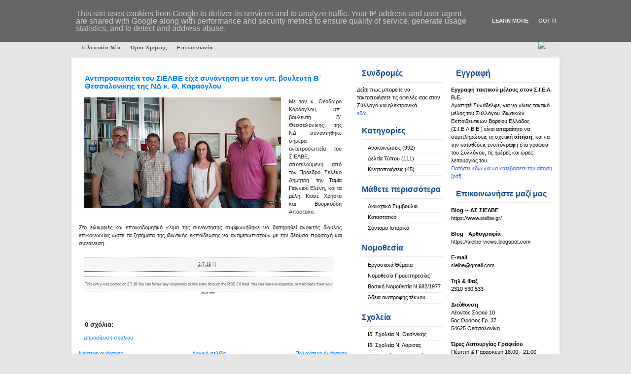

--- FILE ---
content_type: text/html; charset=UTF-8
request_url: http://www.sielbe.gr/2019/07/blog-post_0.html
body_size: 14109
content:
<!DOCTYPE html>
<html xmlns='http://www.w3.org/1999/xhtml' xmlns:b='http://www.google.com/2005/gml/b' xmlns:data='http://www.google.com/2005/gml/data' xmlns:expr='http://www.google.com/2005/gml/expr'>
<head>
<link href='https://www.blogger.com/static/v1/widgets/2944754296-widget_css_bundle.css' rel='stylesheet' type='text/css'/>
<meta content='text/html; charset=UTF-8' http-equiv='Content-Type'/>
<meta content='blogger' name='generator'/>
<link href='http://www.sielbe.gr/favicon.ico' rel='icon' type='image/x-icon'/>
<link href='http://www.sielbe.gr/2019/07/blog-post_0.html' rel='canonical'/>
<link rel="alternate" type="application/atom+xml" title="Σ.Ι.Ε.Λ.Β.Ε. - Atom" href="http://www.sielbe.gr/feeds/posts/default" />
<link rel="alternate" type="application/rss+xml" title="Σ.Ι.Ε.Λ.Β.Ε. - RSS" href="http://www.sielbe.gr/feeds/posts/default?alt=rss" />
<link rel="service.post" type="application/atom+xml" title="Σ.Ι.Ε.Λ.Β.Ε. - Atom" href="https://www.blogger.com/feeds/6001731739122124846/posts/default" />

<link rel="alternate" type="application/atom+xml" title="Σ.Ι.Ε.Λ.Β.Ε. - Atom" href="http://www.sielbe.gr/feeds/4004088229116129179/comments/default" />
<!--Can't find substitution for tag [blog.ieCssRetrofitLinks]-->
<link href='https://blogger.googleusercontent.com/img/b/R29vZ2xl/AVvXsEiEw4QJb7XUEIICkzOopK9ETo5w9RTOXP8U37-mGBgr_hext8HWAs6wj7GKIuawRwDJhlbI_yOdKnegF887bOl4Sr_kyft-U5ODdEsHHYYFJ9LCwvmM9LUgZNsdBAfNk3M8zU7gMDMCtM4U/s400/87.jpg' rel='image_src'/>
<meta content='http://www.sielbe.gr/2019/07/blog-post_0.html' property='og:url'/>
<meta content='Αντιπροσωπεία του ΣΙΕΛΒΕ είχε συνάντηση με τον υπ. βουλευτή Β΄ Θεσσαλονίκης της ΝΔ κ. Θ. Καράογλου' property='og:title'/>
<meta content='  Με τον κ. Θεόδωρο Καράογλου, υπ. βουλευτή Β΄ Θεσσαλονίκης της ΝΔ, συναντήθηκε σήμερα αντιπροσωπεία του ΣΙΕΛΒΕ, αποτελούμενη από τον Πρόεδρ...' property='og:description'/>
<meta content='https://blogger.googleusercontent.com/img/b/R29vZ2xl/AVvXsEiEw4QJb7XUEIICkzOopK9ETo5w9RTOXP8U37-mGBgr_hext8HWAs6wj7GKIuawRwDJhlbI_yOdKnegF887bOl4Sr_kyft-U5ODdEsHHYYFJ9LCwvmM9LUgZNsdBAfNk3M8zU7gMDMCtM4U/w1200-h630-p-k-no-nu/87.jpg' property='og:image'/>
<title>Σ.Ι.Ε.Λ.Β.Ε.: Αντιπροσωπεία του ΣΙΕΛΒΕ είχε συνάντηση με τον υπ. βουλευτή Β&#900; Θεσσαλονίκης της ΝΔ κ. Θ. Καράογλου</title>
<style id='page-skin-1' type='text/css'><!--
/*
/*
Theme Name: Business Blue 2.0
Author: Ganar dinero
Author URI: http://www.espanews.com
Blogger URL : http://www.gosublogger.com
Distributed by : http://www.eblogtemplates.com
*/
*{
margin: 0px;
padding: 0px;}
.divrss {float:right; margin:0 0 0 0px;}
p {
margin:10px 0px 0px;
}
body {
font-size: 11px;
margin: auto;
text-align: center;
line-height: 1.5em;
color: #1E1E1E;
font-family:  Verdana,Helvetica,Arial,Geneva,Helvetica,sans-serif;
background:#e5e5e5 url(https://sielbe.gr/blog_files/images/hhfondito[1].gif) repeat-x;}
p img {
margin:0.7em 0.7em 0.7em 0pt;
padding:0pt;
}
#header {
margin: 0px auto 0 auto;
height: 78px;
width: 990px;
background:#8dc919 url(https://enimerosi.sielbe.gr/images/banners/site_banner.jpg) no-repeat;}
#title {
float: right;
height: 1%;
padding-top:0px;
padding-left:0px;
}
#title h1 {
font-family: "Helvetica Neue",Helvetica,Arial,sans-serif;
font-weight: bold;
color: #ffffff;
text-transform: capitalize;
margin-left: 5px;
line-height: 60px;
}
#title h1 a {
text-align: left;
font-weight: bold;
color: #8dc919;
text-decoration: none;}
#title h1 a:hover {
color: #8dc919;
text-decoration: none;}
#titleinfo {
float: right;
font-family: "verdana";
font-size: 1em;
color: #8dc919;
text-transform: capitalize;
text-align: left;
margin-right: 25px;
letter-spacing: 1pt;
padding-top:50px;}
#banner{
float: center;
width: 1003px;
height:192px;
display: block;
margin: 0 auto;
background:#fff no-repeat;}
#banner #banner_title{
color:#fff;
padding: 40px 0 10px 350px;
font-size:25px;
text-align: left;
font-family:Verdana, Arial, Helvetica, sans-serif;
line-height:18px;
width:400px;}
#banner #banner_text{
padding: 5px 5px 0 350px;
color:#dfdfdf;
font-size:15px;
text-align: left;
font-family:Verdana, Arial, Helvetica, sans-serif;
line-height:18px;
width:450px;}
#container{
clear:left;
padding:0 auto 0 auto;
margin-left:auto;
margin-right:auto;
margin-top: 0;
margin-bottom: 0;
width: 990px;
height: auto;
border-right:5px solid #e1e1e1;
border-left: 5px solid #e1e1e1;
background: #fff repeat-y;}
#leftnav{
float: right;
width: 220px;
margin: 0;
padding-top: 4px;
margin-top: 0;
margin-right: 10px;
margin-bottom: 20px;
text-align: left;}
#spon{
float: right;
width: 380px;
margin: 0;
padding-top: 0px;
margin-top: 0;
margin-bottom: 0px;
margin-right: 1px;
text-align: right;
overflow: hidden;
}
#sponsors{
margin-bottom: 5px;
overflow: hidden;
}
#sponsors img.ml { margin: 0 10px 4px 0; overflow: hidden }
#rightnav{
float: right;
width: 180px;
margin: 0;
padding-top: 4px;
margin-top: 0;
margin-bottom: 20px;
margin-right: 1px;
text-align: left;}
#content{
display: block;
margin: 0 420px 10px 15px;
line-height: 1.5em;
padding-top: 10px;
text-align: left;}
#content ul{
padding-left: 15px;}
#content ul li{
margin-left: 15px;
list-style-type: square;}
#content ul ul li{
padding-left: 15px;}
#content ol{
list-style-position: inside;
padding-left: 15px;
padding-top: 2px;
margin-bottom: 10px;}
#content p{
padding-left: 10px;
padding-bottom: 5px;
}
#footwrap{
width: 990px;
height: 24px;
clear:both;
font-weight: normal;
color: #000;
font-size:10px;
background: #fff repeat y;}
#footwrap p{
padding: 5px 0 0 0;
display: block;
margin: 0px;
text-align:center;}
#footwrap a:link {
color: #000;
text-decoration: none;
border: none;
font-weight: bold;}
#footwrap a:hover {
color: #999;
border: none;}
#footwrap a:visited:hover {
color: #000;
border: none;}
#footwrap a:visited {
color: #000;
text-decoration: none;
border: none;
font-weight: bold;}
#sidebarleft{
color: #000;
margin-bottom: 10px;
padding: 0 5px  0 0px;}
#sidebarleft ul {
}
#sidebarleft li{
background: none;
padding-bottom: 8px;}
#sidebarleft ul li{
padding: 1px 0 4px 2px;
display: block;
margin-left: 20px;
margin-right: 3px;
border-bottom:1px solid #EBEBEB;
}
#sidebarleft ul li ul li{
display: block;
padding-left: 10px;
margin-left: 5px;
margin-right: 3px;
padding-bottom: 2px;}
#sidebarleft ul li li{
display: block;
padding-left: 10px;
margin-left: 5px;
margin-right: 3px;
padding-bottom: 2px;}
#sidebarleft a:link {
color: #000;
text-decoration: none;
border: none;}
#sidebarleft a:hover {
text-decoration:underline;}
#sidebarleft a:visited:hover {
text-decoration:underline}
#sidebarleft a:visited {
color: #000;
text-decoration: none;
border: none;}
#sidebarleft h2 {
height: 25px;
padding: 5px 0 0px 0px;
font-family: Arial, sans-serif;
color: #114A8D;
margin-top:15px;
border-bottom:2px solid #EBEBEB;
}
#sidebarright{
color: #000;
margin-bottom: 10px;
padding: 0 5px  0 10px;}
#sidebarright ul{}
#sidebarright li{
background: none;
padding-bottom: 8px;}
#sidebarright ul li{
padding: 1px 0 4px 2px;
display: block;
margin-left: 20px;
margin-right: 3px;
border-bottom:1px solid #EBEBEB;
}
#sidebarright ul li ul li{
display: block;
padding-left: 10px;
margin-left: 5px;
margin-right: 3px;
padding-bottom: 2px;}
#sidebarright ul li li{
display: block;
padding-left: 10px;
margin-left: 5px;
margin-right: 3px;
padding-bottom: 2px;}
#sidebarright a:link {
color: #000;
text-decoration: none;
border: none;}
#sidebarright a:hover {
text-decoration:underline;}
#sidebarright a:visited:hover {
text-decoration:underline}
#sidebarright a:visited {
color: #000;
text-decoration: none;
border: none;}
#sidebarright h2 {
height: 25px;
padding: 5px 0 0px 0px;
font-family: Arial, sans-serif;
color: #114A8D;
margin-top:15px;
border-bottom:2px solid #EBEBEB;
}
blockquote{
margin: 0px 0px 0px 30px;
padding: 5px 25px 5px 0px;
color: #202020;}
.postmetadata{
display:block;
margin: 0px 5px 10px 10px;
padding: 5px 8px 8px 5px;
text-align: center;
color:#585858;}
#content .postmetadata
{
background:#f6f6f6 none repeat scroll 0%;
font-size:11px;
width:95%;
height:15px;
padding:5px 0px 8px;
border-top: 1px dotted;
border-bottom: 1px dotted;
}
#content .postmetadata2
{
background:#f6f6f6 none repeat scroll 0%;
font-size:11px;
width:95%;
height:43px;
padding:5px 0px 8px;
margin-bottom:10px;
border-top: 1px dotted;
border-bottom: 1px dotted;
}
.postmetadata a:link{
border: none;
color: #585858;
font-weight: normal;}
.postmetadata a:hover{
border: none;
color: #848484;
font-weight: normal;
text-decoration: underline;}
.postmetadata a:visited:hover{
border: none;
color: #848484;
text-decoration: underline;
font-weight: normal;}
.postmetadata a:visited{
border: none;
color: #585858;
font-weight: normal;}
a:link{
color: #0080ff;
text-decoration: none;}
a:hover{
color: #0080ff;
text-decoration: underline;}
a:visited{
color: #0080ff;
text-decoration: none;
font-weight: normal;}
a:visited:hover{
color: #0080ff;
text-decoration: underline;}
a img {
border:none;
background:none;}
#feed, #feed img a:link, #feed img a:visited{
border: none;}
.commentlist{
color: #434343;}
.commentlist li{
margin: 2px 2px 2px 2px;
padding-left: 5px;
list-style: none;
margin-bottom: 5px;}
li.alt{}
.commentlist cite{
padding: 1px 1px 1px 1px;}
.commentlist p{
padding: 5px 5px 2px 3px;
margin-bottom: 5px;}
.commentlist a:link{
border: none;
text-decoration: underline;
font-weight: bold;
color: #595959;}
.commentlist a:visited{
border: none;
text-decoration: underline;
font-weight: bold;
color: #595959;}
.commentlist a:hover{
border: none;
text-decoration: underline;
font-weight: bold;
color: #000;}
.commentlist a:visited:hover{
border: none;
font-weight: bold;
color: #000;}
.commentmetadata a:link, .commentmetadata a:hover, .commentmetadata a:visited{
text-decoration: none;
color: #494949;
background-color: #E3E2E2;}
.commentnumber {
font: bold normal 14px 'Times New Roman', Times, serif;
font-weight: bold;
margin-top: 5px;
float:right;
color: #BCBCBC;
font-size: 12pt;}
#comment{
color: #000;
width:90%;
background-color: #fff;}
h1{
font-size: 36px;
color: #000;}
h2{
font-family:"Helvetica Neue",Helvetica,Arial,sans-serif;
display: block;
font-size: 16px;
font-weight: bold;
padding: 5px 0 0 12px;
margin: 5px 0 6px 10px;
text-align: left;}
h3{
font-family: "Helvetica Neue",Helvetica,Arial,sans-serif;
display: block;
font-size: 15px;
font-weight: bold;
padding: 5px 0 0 12px;
margin: 5px 0 6px 0;
text-align: left;
}
h3.posttitle {
font-family: "Helvetica Neue",Helvetica,Arial,sans-serif;
color:#0846d2;
font-weight: normal;
line-height:1.5em;
padding: 5px 0 0px 0px;
margin-top: 3px;
margin-left: 2px;
}
.posttitle a:link{
font-size: 22px;
color: #0846d2;
font-weight: bold;}
.posttitle a:visited{
font-size: 22px;
color: #0846d2;
font-weight: bold;}
.posttitle a:hover{
font-size: 22px;
color: #0846d2;
font-weight: bold;
text-decoration: none;}
.posttitle a:visited:hover{
font-size: 22px;
color: #0846d2;
font-weight: bold;
text-decoration: none;}
h4{
font-family: Arial, sans-serif;
margin-top: 15px;
font-size: 13px;
font-weight: bold;
padding: 5px 0 0 12px;
margin: 5px 0 6px 0;
text-align: left;}
h5{
font-family: Arial, sans-serif;
margin-top: 15px;
font-size: 12px;
font-weight: bold;
padding: 5px 0 0 12px;
margin: 5px 0 6px 0;
text-align: left;}
.date{
height: 40px;
width: 40px;
font-size: 13px;
float: right;
letter-spacing: 1px;
padding: 3px 0px 0px 0px;
margin-top: 0px;
text-align: center;
color: #fff;
}
.entry{
margin-bottom: 5px;}
.post{
display: block;
overflow:hidden;
width:98%;}
code{
display: block;
margin: 10px 30px 0 30px;
padding: 2px 10px 5px 10px;
color: #000;}
#navigation {
margin-left:auto;
margin-right:auto;
width: 990px;
height: 39px;
overflow: hidden;
line-height:2.7em;
margin-bottom: 0;}
#navigation #menu {
padding: 5px 0 0 10px;
margin-left:auto;
margin-right:auto;
overflow: hidden;
line-height:2.5em;
margin-bottom: 0;}
#menu ul {
margin:0px;
padding:0;
}
#menu li {
float:left;
margin:0;
padding:0;
list-style-type:none;
white-space:nowrap;}
#menu li a {
display:block;
padding:0 10px;
font-size:0.9em;
color: #3e3e3e;
font-weight: bold;
letter-spacing:1px;}
#menu li a:hover {
display:block;
padding:0 10px;
font-size:0.9em;
color: #000;
letter-spacing:1px;}
* html
#meu a {
width:1%;}
#menu form {
float:right;
height:100%;
width:164px;
padding:0 15px;
line-height:0;
background:#2E3946;}
#menu form fieldset {
margin-top:7px;
border:1 solid; }
* html
#menu form fieldset {
margin-top:7px;}
#menu #s {
height:1.5em;
width:115px;
margin:0 5px 0 0;
padding:0;
font-size:0.9em;
vertical-align:middle;}
#menu li {
border-color:#dfdfdf;}
#menu a {
color: #dfdfdf;
font-weight: bold;}
#menu a:hover{
font-size: 10px;
color: #fff ;
font-weight: bold;
text-decoration: none;
background-color:transparent;}
#menu a:visited{
font-weight: bold;}
#header #searchbutton {
height:2em;
width:auto;
padding:0 1px;
font-size:9px;
letter-spacing:1px;
text-align:center;
vertical-align:middle;}
#wp-calendar {
empty-cells: show;
margin: 10px auto 0;
width: 160px;}
#wp-calendar #next a {
padding-right: 10px;
text-align: right;}
#wp-calendar #prev a {
padding-left: 10px;
text-align: left;}
#wp-calendar td {
padding: 2px 0;
text-align: center;}
#wp-calendar th {
text-align: center;}
#wp-calendar caption {
text-align: center;
width: 100%;
text-transform: uppercase;
font-weight: bold;}
ul{
list-style: none;}
img {
padding:0px 5px 5px 10px;}
a img {
border:none;
background:none;}
.alignright {
text-align: right;}
.alignleft {
text-align: left}
.navigation {
display: block;
text-align: center;
margin-top: 10px;
margin-bottom: 0;}
.wp-smiley{
padding: 0;}
.textwidget{
margin: 2px 5px 2px 5px;}
#navbar-iframe {
height:0px;
visibility:hidden;
display:none;
}

--></style>
<link href='https://www.blogger.com/dyn-css/authorization.css?targetBlogID=6001731739122124846&amp;zx=ba982894-50c5-43cc-8da9-e8df1bd12aaf' media='none' onload='if(media!=&#39;all&#39;)media=&#39;all&#39;' rel='stylesheet'/><noscript><link href='https://www.blogger.com/dyn-css/authorization.css?targetBlogID=6001731739122124846&amp;zx=ba982894-50c5-43cc-8da9-e8df1bd12aaf' rel='stylesheet'/></noscript>
<meta name='google-adsense-platform-account' content='ca-host-pub-1556223355139109'/>
<meta name='google-adsense-platform-domain' content='blogspot.com'/>

<script type="text/javascript" language="javascript">
  // Supply ads personalization default for EEA readers
  // See https://www.blogger.com/go/adspersonalization
  adsbygoogle = window.adsbygoogle || [];
  if (typeof adsbygoogle.requestNonPersonalizedAds === 'undefined') {
    adsbygoogle.requestNonPersonalizedAds = 1;
  }
</script>


<link rel="stylesheet" href="https://fonts.googleapis.com/css2?display=swap&family=Calibri"></head>
<body>
<div class='navbar section' id='navbar'><div class='widget Navbar' data-version='1' id='Navbar1'><script type="text/javascript">
    function setAttributeOnload(object, attribute, val) {
      if(window.addEventListener) {
        window.addEventListener('load',
          function(){ object[attribute] = val; }, false);
      } else {
        window.attachEvent('onload', function(){ object[attribute] = val; });
      }
    }
  </script>
<div id="navbar-iframe-container"></div>
<script type="text/javascript" src="https://apis.google.com/js/platform.js"></script>
<script type="text/javascript">
      gapi.load("gapi.iframes:gapi.iframes.style.bubble", function() {
        if (gapi.iframes && gapi.iframes.getContext) {
          gapi.iframes.getContext().openChild({
              url: 'https://www.blogger.com/navbar/6001731739122124846?po\x3d4004088229116129179\x26origin\x3dhttp://www.sielbe.gr',
              where: document.getElementById("navbar-iframe-container"),
              id: "navbar-iframe"
          });
        }
      });
    </script><script type="text/javascript">
(function() {
var script = document.createElement('script');
script.type = 'text/javascript';
script.src = '//pagead2.googlesyndication.com/pagead/js/google_top_exp.js';
var head = document.getElementsByTagName('head')[0];
if (head) {
head.appendChild(script);
}})();
</script>
</div></div>
<div id='header'>
<div id='title'>
<div class='section' id='headersection'><div class='widget Header' data-version='1' id='Header1'>
<h1><a href='http://www.sielbe.gr/'>Σ.Ι.Ε.Λ.Β.Ε.</a></h1>
</div></div>
</div>
<div id='titleinfo'>
</div>
</div>
<div id='navigation'>
<div id='menu'>
<ul>
<li class='selected'><a href='http://www.sielbe.gr/'>Τελευταία Νέα</a></li>
<li class='page_item page-item-35'><a href='http://www.sielbe.gr/2009/02/blog-post.html'>Όροι Χρήσης</a></li>
<li class='page_item page-item-36'><a href='http://www.sielbe.gr/2009/02/blog-post_02.html'>Επικοινωνία</a></li>
</ul>
<div class='divrss'><a href='http://www.sielbe.gr/feeds/posts/default'><img alt='RSS'/></a></div>
</div>
</div>
<div id='container'>
<div id='leftnav'>
<ul id='sidebarright'>
<li>
<div class='section' id='lsidebar'><div class='widget Text' data-version='1' id='Text2'>
<h2 class='title'>Εγγραφή</h2>
<div class='widget-content'>
<span style="font-weight: normal;"><strong>Εγγραφή τακτικού μέλους στον Σ.Ι.Ε.Λ. Β.Ε.</strong><br />Αγαπητέ Συνάδελφε, για να γίνεις τακτικό μέλος του Συλλόγου Ιδιωτικών Εκπαιδευτικών Βορείου Ελλάδος (Σ.Ι.Ε.Λ.Β.Ε.) είναι απαραίτητο να συμπληρώσεις  τη σχετική </span><b>αίτηση</b>, και να την καταθέσεις ενυπόγραφη στα γραφεία του Συλλόγου, τις ημέρες και ώρες λειτουργίας του.<br /><a class="newslink" href="https://drive.google.com/file/d/1jZ0CjbM427MImgSIAJvupc76KJ_v_Y3G/view?usp=sharing" style="font-weight: normal;" target="_blank"><span =""  style="color:#3366ff;">Πατήστε εδώ για να κατεβάσετε την αίτηση [pdf]</span></a><br />
</div>
<div class='clear'></div>
</div><div class='widget Text' data-version='1' id='Text1'>
<h2 class='title'>Επικοινωνήστε μαζί μας</h2>
<div class='widget-content'>
<strong>Βlog</strong> -- <span style="font-weight: bold;">ΔΣ ΣΙΕΛΒΕ</span><br /><a href="https://www.sielbe.gr/">https://www.sielbe.gr/</a><br /><br /><span style="font-weight: bold;">Blog - Αρθογραφία</span><br /><strong><a href="https://sielbe-views.blogspot.com/"><span style="font-weight: normal;">https://sielbe-views.blogspot.com</span></a><br /></strong><br /><strong>Ε-mail</strong><br /><a href="mailto:sielbe@gmail.com">sielbe@gmail.com</a><br /><br /><strong>Τηλ &amp; Φαξ<br /></strong>2310 530 533<br /><br /><strong>Διεύθυνση<br /></strong>Λέοντος Σοφού 10<br />5ος Όροφος Γρ. 37<br />54625 Θεσσαλονίκη<br /><br /><span style="font-weight: bold;">Ώρες Λειτουργίας Γραφείου</span><br />Πέμπτη &amp; Παρασκευή 18:00 - 21:00 κατόπιν τηλεφωνικής επικοινωνίας<br />
</div>
<div class='clear'></div>
</div><div class='widget HTML' data-version='1' id='HTML3'>
<h2 class='title'>Σ.Ι.Ε.Λ.Β.Ε. Newsletter</h2>
<div class='widget-content'>
<table>
  <form action="https://groups.google.com/group/sielbe-mailing-list/boxsubscribe">
  <tr>
    <td>Εγγραφή στην Υπηρεσία Αποστολής Ενημερωτικών E-mail</td> 
    </tr>
  <tr>
    <td><strong>e-mail:</strong><input name="email" type="text"/></td>
    </tr>
  <tr>
    <td><div align="right">
      <input value="Εγγραφή" name="sub" type="submit"/>
    </div></td>
    </tr>
   </form>
</table>
</div>
<div class='clear'></div>
</div><div class='widget BlogArchive' data-version='1' id='BlogArchive2'>
<h2>Ημερολόγιο</h2>
<div class='widget-content'>
<div id='ArchiveList'>
<div id='BlogArchive2_ArchiveList'>
<ul class='flat'>
<li class='archivedate'>
<a href='http://www.sielbe.gr/2025/12/'>Δεκεμβρίου 2025</a> (1)
      </li>
<li class='archivedate'>
<a href='http://www.sielbe.gr/2025/11/'>Νοεμβρίου 2025</a> (2)
      </li>
<li class='archivedate'>
<a href='http://www.sielbe.gr/2025/10/'>Οκτωβρίου 2025</a> (1)
      </li>
<li class='archivedate'>
<a href='http://www.sielbe.gr/2025/09/'>Σεπτεμβρίου 2025</a> (5)
      </li>
<li class='archivedate'>
<a href='http://www.sielbe.gr/2025/07/'>Ιουλίου 2025</a> (1)
      </li>
<li class='archivedate'>
<a href='http://www.sielbe.gr/2025/06/'>Ιουνίου 2025</a> (3)
      </li>
<li class='archivedate'>
<a href='http://www.sielbe.gr/2025/05/'>Μαΐου 2025</a> (2)
      </li>
<li class='archivedate'>
<a href='http://www.sielbe.gr/2025/04/'>Απριλίου 2025</a> (5)
      </li>
<li class='archivedate'>
<a href='http://www.sielbe.gr/2025/03/'>Μαρτίου 2025</a> (2)
      </li>
<li class='archivedate'>
<a href='http://www.sielbe.gr/2025/02/'>Φεβρουαρίου 2025</a> (4)
      </li>
<li class='archivedate'>
<a href='http://www.sielbe.gr/2025/01/'>Ιανουαρίου 2025</a> (2)
      </li>
<li class='archivedate'>
<a href='http://www.sielbe.gr/2024/12/'>Δεκεμβρίου 2024</a> (6)
      </li>
<li class='archivedate'>
<a href='http://www.sielbe.gr/2024/11/'>Νοεμβρίου 2024</a> (4)
      </li>
<li class='archivedate'>
<a href='http://www.sielbe.gr/2024/10/'>Οκτωβρίου 2024</a> (2)
      </li>
<li class='archivedate'>
<a href='http://www.sielbe.gr/2024/09/'>Σεπτεμβρίου 2024</a> (4)
      </li>
<li class='archivedate'>
<a href='http://www.sielbe.gr/2024/08/'>Αυγούστου 2024</a> (1)
      </li>
<li class='archivedate'>
<a href='http://www.sielbe.gr/2024/07/'>Ιουλίου 2024</a> (1)
      </li>
<li class='archivedate'>
<a href='http://www.sielbe.gr/2024/06/'>Ιουνίου 2024</a> (3)
      </li>
<li class='archivedate'>
<a href='http://www.sielbe.gr/2024/05/'>Μαΐου 2024</a> (2)
      </li>
<li class='archivedate'>
<a href='http://www.sielbe.gr/2024/04/'>Απριλίου 2024</a> (3)
      </li>
<li class='archivedate'>
<a href='http://www.sielbe.gr/2024/03/'>Μαρτίου 2024</a> (1)
      </li>
<li class='archivedate'>
<a href='http://www.sielbe.gr/2024/02/'>Φεβρουαρίου 2024</a> (1)
      </li>
<li class='archivedate'>
<a href='http://www.sielbe.gr/2024/01/'>Ιανουαρίου 2024</a> (2)
      </li>
<li class='archivedate'>
<a href='http://www.sielbe.gr/2023/12/'>Δεκεμβρίου 2023</a> (1)
      </li>
<li class='archivedate'>
<a href='http://www.sielbe.gr/2023/11/'>Νοεμβρίου 2023</a> (5)
      </li>
<li class='archivedate'>
<a href='http://www.sielbe.gr/2023/10/'>Οκτωβρίου 2023</a> (5)
      </li>
<li class='archivedate'>
<a href='http://www.sielbe.gr/2023/09/'>Σεπτεμβρίου 2023</a> (8)
      </li>
<li class='archivedate'>
<a href='http://www.sielbe.gr/2023/08/'>Αυγούστου 2023</a> (4)
      </li>
<li class='archivedate'>
<a href='http://www.sielbe.gr/2023/07/'>Ιουλίου 2023</a> (5)
      </li>
<li class='archivedate'>
<a href='http://www.sielbe.gr/2023/05/'>Μαΐου 2023</a> (2)
      </li>
<li class='archivedate'>
<a href='http://www.sielbe.gr/2023/04/'>Απριλίου 2023</a> (5)
      </li>
<li class='archivedate'>
<a href='http://www.sielbe.gr/2023/03/'>Μαρτίου 2023</a> (4)
      </li>
<li class='archivedate'>
<a href='http://www.sielbe.gr/2023/02/'>Φεβρουαρίου 2023</a> (4)
      </li>
<li class='archivedate'>
<a href='http://www.sielbe.gr/2022/12/'>Δεκεμβρίου 2022</a> (4)
      </li>
<li class='archivedate'>
<a href='http://www.sielbe.gr/2022/11/'>Νοεμβρίου 2022</a> (6)
      </li>
<li class='archivedate'>
<a href='http://www.sielbe.gr/2022/10/'>Οκτωβρίου 2022</a> (6)
      </li>
<li class='archivedate'>
<a href='http://www.sielbe.gr/2022/09/'>Σεπτεμβρίου 2022</a> (5)
      </li>
<li class='archivedate'>
<a href='http://www.sielbe.gr/2022/08/'>Αυγούστου 2022</a> (2)
      </li>
<li class='archivedate'>
<a href='http://www.sielbe.gr/2022/07/'>Ιουλίου 2022</a> (4)
      </li>
<li class='archivedate'>
<a href='http://www.sielbe.gr/2022/06/'>Ιουνίου 2022</a> (2)
      </li>
<li class='archivedate'>
<a href='http://www.sielbe.gr/2022/05/'>Μαΐου 2022</a> (4)
      </li>
<li class='archivedate'>
<a href='http://www.sielbe.gr/2022/04/'>Απριλίου 2022</a> (2)
      </li>
<li class='archivedate'>
<a href='http://www.sielbe.gr/2022/03/'>Μαρτίου 2022</a> (3)
      </li>
<li class='archivedate'>
<a href='http://www.sielbe.gr/2022/02/'>Φεβρουαρίου 2022</a> (3)
      </li>
<li class='archivedate'>
<a href='http://www.sielbe.gr/2022/01/'>Ιανουαρίου 2022</a> (7)
      </li>
<li class='archivedate'>
<a href='http://www.sielbe.gr/2021/12/'>Δεκεμβρίου 2021</a> (6)
      </li>
<li class='archivedate'>
<a href='http://www.sielbe.gr/2021/11/'>Νοεμβρίου 2021</a> (5)
      </li>
<li class='archivedate'>
<a href='http://www.sielbe.gr/2021/10/'>Οκτωβρίου 2021</a> (6)
      </li>
<li class='archivedate'>
<a href='http://www.sielbe.gr/2021/09/'>Σεπτεμβρίου 2021</a> (5)
      </li>
<li class='archivedate'>
<a href='http://www.sielbe.gr/2021/08/'>Αυγούστου 2021</a> (3)
      </li>
<li class='archivedate'>
<a href='http://www.sielbe.gr/2021/07/'>Ιουλίου 2021</a> (3)
      </li>
<li class='archivedate'>
<a href='http://www.sielbe.gr/2021/06/'>Ιουνίου 2021</a> (6)
      </li>
<li class='archivedate'>
<a href='http://www.sielbe.gr/2021/05/'>Μαΐου 2021</a> (4)
      </li>
<li class='archivedate'>
<a href='http://www.sielbe.gr/2021/04/'>Απριλίου 2021</a> (7)
      </li>
<li class='archivedate'>
<a href='http://www.sielbe.gr/2021/03/'>Μαρτίου 2021</a> (5)
      </li>
<li class='archivedate'>
<a href='http://www.sielbe.gr/2021/02/'>Φεβρουαρίου 2021</a> (11)
      </li>
<li class='archivedate'>
<a href='http://www.sielbe.gr/2021/01/'>Ιανουαρίου 2021</a> (9)
      </li>
<li class='archivedate'>
<a href='http://www.sielbe.gr/2020/12/'>Δεκεμβρίου 2020</a> (12)
      </li>
<li class='archivedate'>
<a href='http://www.sielbe.gr/2020/11/'>Νοεμβρίου 2020</a> (14)
      </li>
<li class='archivedate'>
<a href='http://www.sielbe.gr/2020/10/'>Οκτωβρίου 2020</a> (13)
      </li>
<li class='archivedate'>
<a href='http://www.sielbe.gr/2020/09/'>Σεπτεμβρίου 2020</a> (15)
      </li>
<li class='archivedate'>
<a href='http://www.sielbe.gr/2020/08/'>Αυγούστου 2020</a> (14)
      </li>
<li class='archivedate'>
<a href='http://www.sielbe.gr/2020/07/'>Ιουλίου 2020</a> (39)
      </li>
<li class='archivedate'>
<a href='http://www.sielbe.gr/2020/06/'>Ιουνίου 2020</a> (10)
      </li>
<li class='archivedate'>
<a href='http://www.sielbe.gr/2020/05/'>Μαΐου 2020</a> (18)
      </li>
<li class='archivedate'>
<a href='http://www.sielbe.gr/2020/04/'>Απριλίου 2020</a> (11)
      </li>
<li class='archivedate'>
<a href='http://www.sielbe.gr/2020/03/'>Μαρτίου 2020</a> (21)
      </li>
<li class='archivedate'>
<a href='http://www.sielbe.gr/2020/02/'>Φεβρουαρίου 2020</a> (9)
      </li>
<li class='archivedate'>
<a href='http://www.sielbe.gr/2020/01/'>Ιανουαρίου 2020</a> (9)
      </li>
<li class='archivedate'>
<a href='http://www.sielbe.gr/2019/12/'>Δεκεμβρίου 2019</a> (6)
      </li>
<li class='archivedate'>
<a href='http://www.sielbe.gr/2019/11/'>Νοεμβρίου 2019</a> (5)
      </li>
<li class='archivedate'>
<a href='http://www.sielbe.gr/2019/10/'>Οκτωβρίου 2019</a> (9)
      </li>
<li class='archivedate'>
<a href='http://www.sielbe.gr/2019/09/'>Σεπτεμβρίου 2019</a> (10)
      </li>
<li class='archivedate'>
<a href='http://www.sielbe.gr/2019/08/'>Αυγούστου 2019</a> (2)
      </li>
<li class='archivedate'>
<a href='http://www.sielbe.gr/2019/07/'>Ιουλίου 2019</a> (12)
      </li>
<li class='archivedate'>
<a href='http://www.sielbe.gr/2019/06/'>Ιουνίου 2019</a> (17)
      </li>
<li class='archivedate'>
<a href='http://www.sielbe.gr/2019/05/'>Μαΐου 2019</a> (14)
      </li>
<li class='archivedate'>
<a href='http://www.sielbe.gr/2019/04/'>Απριλίου 2019</a> (16)
      </li>
<li class='archivedate'>
<a href='http://www.sielbe.gr/2019/03/'>Μαρτίου 2019</a> (25)
      </li>
<li class='archivedate'>
<a href='http://www.sielbe.gr/2019/02/'>Φεβρουαρίου 2019</a> (18)
      </li>
<li class='archivedate'>
<a href='http://www.sielbe.gr/2019/01/'>Ιανουαρίου 2019</a> (16)
      </li>
<li class='archivedate'>
<a href='http://www.sielbe.gr/2018/12/'>Δεκεμβρίου 2018</a> (16)
      </li>
<li class='archivedate'>
<a href='http://www.sielbe.gr/2018/11/'>Νοεμβρίου 2018</a> (17)
      </li>
<li class='archivedate'>
<a href='http://www.sielbe.gr/2018/10/'>Οκτωβρίου 2018</a> (20)
      </li>
<li class='archivedate'>
<a href='http://www.sielbe.gr/2018/09/'>Σεπτεμβρίου 2018</a> (24)
      </li>
<li class='archivedate'>
<a href='http://www.sielbe.gr/2018/08/'>Αυγούστου 2018</a> (25)
      </li>
<li class='archivedate'>
<a href='http://www.sielbe.gr/2018/07/'>Ιουλίου 2018</a> (23)
      </li>
<li class='archivedate'>
<a href='http://www.sielbe.gr/2018/06/'>Ιουνίου 2018</a> (23)
      </li>
<li class='archivedate'>
<a href='http://www.sielbe.gr/2018/05/'>Μαΐου 2018</a> (21)
      </li>
<li class='archivedate'>
<a href='http://www.sielbe.gr/2018/04/'>Απριλίου 2018</a> (19)
      </li>
<li class='archivedate'>
<a href='http://www.sielbe.gr/2018/03/'>Μαρτίου 2018</a> (26)
      </li>
<li class='archivedate'>
<a href='http://www.sielbe.gr/2018/02/'>Φεβρουαρίου 2018</a> (18)
      </li>
<li class='archivedate'>
<a href='http://www.sielbe.gr/2018/01/'>Ιανουαρίου 2018</a> (20)
      </li>
<li class='archivedate'>
<a href='http://www.sielbe.gr/2017/12/'>Δεκεμβρίου 2017</a> (20)
      </li>
<li class='archivedate'>
<a href='http://www.sielbe.gr/2017/11/'>Νοεμβρίου 2017</a> (20)
      </li>
<li class='archivedate'>
<a href='http://www.sielbe.gr/2017/10/'>Οκτωβρίου 2017</a> (21)
      </li>
<li class='archivedate'>
<a href='http://www.sielbe.gr/2017/09/'>Σεπτεμβρίου 2017</a> (26)
      </li>
<li class='archivedate'>
<a href='http://www.sielbe.gr/2017/08/'>Αυγούστου 2017</a> (19)
      </li>
<li class='archivedate'>
<a href='http://www.sielbe.gr/2017/07/'>Ιουλίου 2017</a> (18)
      </li>
<li class='archivedate'>
<a href='http://www.sielbe.gr/2017/06/'>Ιουνίου 2017</a> (20)
      </li>
<li class='archivedate'>
<a href='http://www.sielbe.gr/2017/05/'>Μαΐου 2017</a> (46)
      </li>
<li class='archivedate'>
<a href='http://www.sielbe.gr/2017/04/'>Απριλίου 2017</a> (18)
      </li>
<li class='archivedate'>
<a href='http://www.sielbe.gr/2017/03/'>Μαρτίου 2017</a> (23)
      </li>
<li class='archivedate'>
<a href='http://www.sielbe.gr/2017/02/'>Φεβρουαρίου 2017</a> (27)
      </li>
<li class='archivedate'>
<a href='http://www.sielbe.gr/2017/01/'>Ιανουαρίου 2017</a> (30)
      </li>
<li class='archivedate'>
<a href='http://www.sielbe.gr/2016/12/'>Δεκεμβρίου 2016</a> (19)
      </li>
<li class='archivedate'>
<a href='http://www.sielbe.gr/2016/11/'>Νοεμβρίου 2016</a> (31)
      </li>
<li class='archivedate'>
<a href='http://www.sielbe.gr/2016/10/'>Οκτωβρίου 2016</a> (19)
      </li>
<li class='archivedate'>
<a href='http://www.sielbe.gr/2016/09/'>Σεπτεμβρίου 2016</a> (50)
      </li>
<li class='archivedate'>
<a href='http://www.sielbe.gr/2016/08/'>Αυγούστου 2016</a> (41)
      </li>
<li class='archivedate'>
<a href='http://www.sielbe.gr/2016/07/'>Ιουλίου 2016</a> (19)
      </li>
<li class='archivedate'>
<a href='http://www.sielbe.gr/2016/06/'>Ιουνίου 2016</a> (23)
      </li>
<li class='archivedate'>
<a href='http://www.sielbe.gr/2016/05/'>Μαΐου 2016</a> (23)
      </li>
<li class='archivedate'>
<a href='http://www.sielbe.gr/2016/04/'>Απριλίου 2016</a> (37)
      </li>
<li class='archivedate'>
<a href='http://www.sielbe.gr/2016/03/'>Μαρτίου 2016</a> (31)
      </li>
<li class='archivedate'>
<a href='http://www.sielbe.gr/2016/02/'>Φεβρουαρίου 2016</a> (22)
      </li>
<li class='archivedate'>
<a href='http://www.sielbe.gr/2016/01/'>Ιανουαρίου 2016</a> (22)
      </li>
<li class='archivedate'>
<a href='http://www.sielbe.gr/2015/12/'>Δεκεμβρίου 2015</a> (16)
      </li>
<li class='archivedate'>
<a href='http://www.sielbe.gr/2015/11/'>Νοεμβρίου 2015</a> (10)
      </li>
<li class='archivedate'>
<a href='http://www.sielbe.gr/2015/10/'>Οκτωβρίου 2015</a> (24)
      </li>
<li class='archivedate'>
<a href='http://www.sielbe.gr/2015/09/'>Σεπτεμβρίου 2015</a> (22)
      </li>
<li class='archivedate'>
<a href='http://www.sielbe.gr/2015/08/'>Αυγούστου 2015</a> (13)
      </li>
<li class='archivedate'>
<a href='http://www.sielbe.gr/2015/07/'>Ιουλίου 2015</a> (12)
      </li>
<li class='archivedate'>
<a href='http://www.sielbe.gr/2015/06/'>Ιουνίου 2015</a> (15)
      </li>
<li class='archivedate'>
<a href='http://www.sielbe.gr/2015/05/'>Μαΐου 2015</a> (11)
      </li>
<li class='archivedate'>
<a href='http://www.sielbe.gr/2015/04/'>Απριλίου 2015</a> (9)
      </li>
<li class='archivedate'>
<a href='http://www.sielbe.gr/2015/03/'>Μαρτίου 2015</a> (8)
      </li>
<li class='archivedate'>
<a href='http://www.sielbe.gr/2015/02/'>Φεβρουαρίου 2015</a> (2)
      </li>
<li class='archivedate'>
<a href='http://www.sielbe.gr/2015/01/'>Ιανουαρίου 2015</a> (6)
      </li>
<li class='archivedate'>
<a href='http://www.sielbe.gr/2014/12/'>Δεκεμβρίου 2014</a> (13)
      </li>
<li class='archivedate'>
<a href='http://www.sielbe.gr/2014/11/'>Νοεμβρίου 2014</a> (14)
      </li>
<li class='archivedate'>
<a href='http://www.sielbe.gr/2014/10/'>Οκτωβρίου 2014</a> (15)
      </li>
<li class='archivedate'>
<a href='http://www.sielbe.gr/2014/09/'>Σεπτεμβρίου 2014</a> (13)
      </li>
<li class='archivedate'>
<a href='http://www.sielbe.gr/2014/08/'>Αυγούστου 2014</a> (2)
      </li>
<li class='archivedate'>
<a href='http://www.sielbe.gr/2014/07/'>Ιουλίου 2014</a> (3)
      </li>
<li class='archivedate'>
<a href='http://www.sielbe.gr/2014/06/'>Ιουνίου 2014</a> (5)
      </li>
<li class='archivedate'>
<a href='http://www.sielbe.gr/2014/05/'>Μαΐου 2014</a> (14)
      </li>
<li class='archivedate'>
<a href='http://www.sielbe.gr/2014/04/'>Απριλίου 2014</a> (12)
      </li>
<li class='archivedate'>
<a href='http://www.sielbe.gr/2014/03/'>Μαρτίου 2014</a> (5)
      </li>
<li class='archivedate'>
<a href='http://www.sielbe.gr/2014/02/'>Φεβρουαρίου 2014</a> (9)
      </li>
<li class='archivedate'>
<a href='http://www.sielbe.gr/2014/01/'>Ιανουαρίου 2014</a> (6)
      </li>
<li class='archivedate'>
<a href='http://www.sielbe.gr/2013/12/'>Δεκεμβρίου 2013</a> (3)
      </li>
<li class='archivedate'>
<a href='http://www.sielbe.gr/2013/11/'>Νοεμβρίου 2013</a> (2)
      </li>
<li class='archivedate'>
<a href='http://www.sielbe.gr/2013/10/'>Οκτωβρίου 2013</a> (6)
      </li>
<li class='archivedate'>
<a href='http://www.sielbe.gr/2013/09/'>Σεπτεμβρίου 2013</a> (10)
      </li>
<li class='archivedate'>
<a href='http://www.sielbe.gr/2013/08/'>Αυγούστου 2013</a> (7)
      </li>
<li class='archivedate'>
<a href='http://www.sielbe.gr/2013/07/'>Ιουλίου 2013</a> (5)
      </li>
<li class='archivedate'>
<a href='http://www.sielbe.gr/2013/06/'>Ιουνίου 2013</a> (10)
      </li>
<li class='archivedate'>
<a href='http://www.sielbe.gr/2013/05/'>Μαΐου 2013</a> (13)
      </li>
<li class='archivedate'>
<a href='http://www.sielbe.gr/2013/04/'>Απριλίου 2013</a> (8)
      </li>
<li class='archivedate'>
<a href='http://www.sielbe.gr/2013/03/'>Μαρτίου 2013</a> (5)
      </li>
<li class='archivedate'>
<a href='http://www.sielbe.gr/2013/02/'>Φεβρουαρίου 2013</a> (3)
      </li>
<li class='archivedate'>
<a href='http://www.sielbe.gr/2013/01/'>Ιανουαρίου 2013</a> (6)
      </li>
<li class='archivedate'>
<a href='http://www.sielbe.gr/2012/12/'>Δεκεμβρίου 2012</a> (4)
      </li>
<li class='archivedate'>
<a href='http://www.sielbe.gr/2012/11/'>Νοεμβρίου 2012</a> (4)
      </li>
<li class='archivedate'>
<a href='http://www.sielbe.gr/2012/10/'>Οκτωβρίου 2012</a> (10)
      </li>
<li class='archivedate'>
<a href='http://www.sielbe.gr/2012/09/'>Σεπτεμβρίου 2012</a> (28)
      </li>
<li class='archivedate'>
<a href='http://www.sielbe.gr/2012/08/'>Αυγούστου 2012</a> (8)
      </li>
<li class='archivedate'>
<a href='http://www.sielbe.gr/2012/07/'>Ιουλίου 2012</a> (16)
      </li>
<li class='archivedate'>
<a href='http://www.sielbe.gr/2012/06/'>Ιουνίου 2012</a> (3)
      </li>
<li class='archivedate'>
<a href='http://www.sielbe.gr/2012/05/'>Μαΐου 2012</a> (12)
      </li>
<li class='archivedate'>
<a href='http://www.sielbe.gr/2012/04/'>Απριλίου 2012</a> (6)
      </li>
<li class='archivedate'>
<a href='http://www.sielbe.gr/2012/03/'>Μαρτίου 2012</a> (15)
      </li>
<li class='archivedate'>
<a href='http://www.sielbe.gr/2012/02/'>Φεβρουαρίου 2012</a> (7)
      </li>
<li class='archivedate'>
<a href='http://www.sielbe.gr/2012/01/'>Ιανουαρίου 2012</a> (10)
      </li>
<li class='archivedate'>
<a href='http://www.sielbe.gr/2011/12/'>Δεκεμβρίου 2011</a> (19)
      </li>
<li class='archivedate'>
<a href='http://www.sielbe.gr/2011/11/'>Νοεμβρίου 2011</a> (13)
      </li>
<li class='archivedate'>
<a href='http://www.sielbe.gr/2011/10/'>Οκτωβρίου 2011</a> (3)
      </li>
<li class='archivedate'>
<a href='http://www.sielbe.gr/2011/09/'>Σεπτεμβρίου 2011</a> (4)
      </li>
<li class='archivedate'>
<a href='http://www.sielbe.gr/2011/08/'>Αυγούστου 2011</a> (4)
      </li>
<li class='archivedate'>
<a href='http://www.sielbe.gr/2011/07/'>Ιουλίου 2011</a> (7)
      </li>
<li class='archivedate'>
<a href='http://www.sielbe.gr/2011/06/'>Ιουνίου 2011</a> (11)
      </li>
<li class='archivedate'>
<a href='http://www.sielbe.gr/2011/05/'>Μαΐου 2011</a> (10)
      </li>
<li class='archivedate'>
<a href='http://www.sielbe.gr/2011/04/'>Απριλίου 2011</a> (5)
      </li>
<li class='archivedate'>
<a href='http://www.sielbe.gr/2011/03/'>Μαρτίου 2011</a> (12)
      </li>
<li class='archivedate'>
<a href='http://www.sielbe.gr/2011/02/'>Φεβρουαρίου 2011</a> (11)
      </li>
<li class='archivedate'>
<a href='http://www.sielbe.gr/2011/01/'>Ιανουαρίου 2011</a> (5)
      </li>
<li class='archivedate'>
<a href='http://www.sielbe.gr/2010/12/'>Δεκεμβρίου 2010</a> (3)
      </li>
<li class='archivedate'>
<a href='http://www.sielbe.gr/2010/11/'>Νοεμβρίου 2010</a> (4)
      </li>
<li class='archivedate'>
<a href='http://www.sielbe.gr/2010/10/'>Οκτωβρίου 2010</a> (2)
      </li>
<li class='archivedate'>
<a href='http://www.sielbe.gr/2010/09/'>Σεπτεμβρίου 2010</a> (5)
      </li>
<li class='archivedate'>
<a href='http://www.sielbe.gr/2010/08/'>Αυγούστου 2010</a> (1)
      </li>
<li class='archivedate'>
<a href='http://www.sielbe.gr/2010/07/'>Ιουλίου 2010</a> (6)
      </li>
<li class='archivedate'>
<a href='http://www.sielbe.gr/2010/06/'>Ιουνίου 2010</a> (19)
      </li>
<li class='archivedate'>
<a href='http://www.sielbe.gr/2010/05/'>Μαΐου 2010</a> (17)
      </li>
<li class='archivedate'>
<a href='http://www.sielbe.gr/2010/04/'>Απριλίου 2010</a> (13)
      </li>
<li class='archivedate'>
<a href='http://www.sielbe.gr/2010/03/'>Μαρτίου 2010</a> (10)
      </li>
<li class='archivedate'>
<a href='http://www.sielbe.gr/2010/02/'>Φεβρουαρίου 2010</a> (4)
      </li>
<li class='archivedate'>
<a href='http://www.sielbe.gr/2010/01/'>Ιανουαρίου 2010</a> (4)
      </li>
<li class='archivedate'>
<a href='http://www.sielbe.gr/2009/12/'>Δεκεμβρίου 2009</a> (2)
      </li>
<li class='archivedate'>
<a href='http://www.sielbe.gr/2009/11/'>Νοεμβρίου 2009</a> (1)
      </li>
<li class='archivedate'>
<a href='http://www.sielbe.gr/2009/10/'>Οκτωβρίου 2009</a> (7)
      </li>
<li class='archivedate'>
<a href='http://www.sielbe.gr/2009/09/'>Σεπτεμβρίου 2009</a> (6)
      </li>
<li class='archivedate'>
<a href='http://www.sielbe.gr/2009/08/'>Αυγούστου 2009</a> (2)
      </li>
<li class='archivedate'>
<a href='http://www.sielbe.gr/2009/07/'>Ιουλίου 2009</a> (1)
      </li>
<li class='archivedate'>
<a href='http://www.sielbe.gr/2009/06/'>Ιουνίου 2009</a> (8)
      </li>
<li class='archivedate'>
<a href='http://www.sielbe.gr/2009/05/'>Μαΐου 2009</a> (5)
      </li>
<li class='archivedate'>
<a href='http://www.sielbe.gr/2009/04/'>Απριλίου 2009</a> (7)
      </li>
<li class='archivedate'>
<a href='http://www.sielbe.gr/2009/03/'>Μαρτίου 2009</a> (4)
      </li>
<li class='archivedate'>
<a href='http://www.sielbe.gr/2009/02/'>Φεβρουαρίου 2009</a> (6)
      </li>
<li class='archivedate'>
<a href='http://www.sielbe.gr/2009/01/'>Ιανουαρίου 2009</a> (5)
      </li>
<li class='archivedate'>
<a href='http://www.sielbe.gr/2008/12/'>Δεκεμβρίου 2008</a> (9)
      </li>
<li class='archivedate'>
<a href='http://www.sielbe.gr/2008/11/'>Νοεμβρίου 2008</a> (2)
      </li>
<li class='archivedate'>
<a href='http://www.sielbe.gr/2008/10/'>Οκτωβρίου 2008</a> (3)
      </li>
<li class='archivedate'>
<a href='http://www.sielbe.gr/2008/09/'>Σεπτεμβρίου 2008</a> (1)
      </li>
<li class='archivedate'>
<a href='http://www.sielbe.gr/2008/06/'>Ιουνίου 2008</a> (3)
      </li>
<li class='archivedate'>
<a href='http://www.sielbe.gr/2008/05/'>Μαΐου 2008</a> (5)
      </li>
<li class='archivedate'>
<a href='http://www.sielbe.gr/2008/04/'>Απριλίου 2008</a> (1)
      </li>
<li class='archivedate'>
<a href='http://www.sielbe.gr/2008/02/'>Φεβρουαρίου 2008</a> (37)
      </li>
</ul>
</div>
</div>
<div class='clear'></div>
</div>
</div><div class='widget Subscribe' data-version='1' id='Subscribe1'>
<div style='white-space:nowrap'>
<h2 class='title'>RSS</h2>
<div class='widget-content'>
<div class='subscribe-wrapper subscribe-type-POST'>
<div class='subscribe expanded subscribe-type-POST' id='SW_READER_LIST_Subscribe1POST' style='display:none;'>
<div class='top'>
<span class='inner' onclick='return(_SW_toggleReaderList(event, "Subscribe1POST"));'>
<img class='subscribe-dropdown-arrow' src='https://resources.blogblog.com/img/widgets/arrow_dropdown.gif'/>
<img align='absmiddle' alt='' border='0' class='feed-icon' src='https://resources.blogblog.com/img/icon_feed12.png'/>
Αναρτήσεις
</span>
<div class='feed-reader-links'>
<a class='feed-reader-link' href='https://www.netvibes.com/subscribe.php?url=http%3A%2F%2Fwww.sielbe.gr%2Ffeeds%2Fposts%2Fdefault' target='_blank'>
<img src='https://resources.blogblog.com/img/widgets/subscribe-netvibes.png'/>
</a>
<a class='feed-reader-link' href='https://add.my.yahoo.com/content?url=http%3A%2F%2Fwww.sielbe.gr%2Ffeeds%2Fposts%2Fdefault' target='_blank'>
<img src='https://resources.blogblog.com/img/widgets/subscribe-yahoo.png'/>
</a>
<a class='feed-reader-link' href='http://www.sielbe.gr/feeds/posts/default' target='_blank'>
<img align='absmiddle' class='feed-icon' src='https://resources.blogblog.com/img/icon_feed12.png'/>
                  Atom
                </a>
</div>
</div>
<div class='bottom'></div>
</div>
<div class='subscribe' id='SW_READER_LIST_CLOSED_Subscribe1POST' onclick='return(_SW_toggleReaderList(event, "Subscribe1POST"));'>
<div class='top'>
<span class='inner'>
<img class='subscribe-dropdown-arrow' src='https://resources.blogblog.com/img/widgets/arrow_dropdown.gif'/>
<span onclick='return(_SW_toggleReaderList(event, "Subscribe1POST"));'>
<img align='absmiddle' alt='' border='0' class='feed-icon' src='https://resources.blogblog.com/img/icon_feed12.png'/>
Αναρτήσεις
</span>
</span>
</div>
<div class='bottom'></div>
</div>
</div>
<div class='subscribe-wrapper subscribe-type-PER_POST'>
<div class='subscribe expanded subscribe-type-PER_POST' id='SW_READER_LIST_Subscribe1PER_POST' style='display:none;'>
<div class='top'>
<span class='inner' onclick='return(_SW_toggleReaderList(event, "Subscribe1PER_POST"));'>
<img class='subscribe-dropdown-arrow' src='https://resources.blogblog.com/img/widgets/arrow_dropdown.gif'/>
<img align='absmiddle' alt='' border='0' class='feed-icon' src='https://resources.blogblog.com/img/icon_feed12.png'/>
Σχόλια
</span>
<div class='feed-reader-links'>
<a class='feed-reader-link' href='https://www.netvibes.com/subscribe.php?url=http%3A%2F%2Fwww.sielbe.gr%2Ffeeds%2F4004088229116129179%2Fcomments%2Fdefault' target='_blank'>
<img src='https://resources.blogblog.com/img/widgets/subscribe-netvibes.png'/>
</a>
<a class='feed-reader-link' href='https://add.my.yahoo.com/content?url=http%3A%2F%2Fwww.sielbe.gr%2Ffeeds%2F4004088229116129179%2Fcomments%2Fdefault' target='_blank'>
<img src='https://resources.blogblog.com/img/widgets/subscribe-yahoo.png'/>
</a>
<a class='feed-reader-link' href='http://www.sielbe.gr/feeds/4004088229116129179/comments/default' target='_blank'>
<img align='absmiddle' class='feed-icon' src='https://resources.blogblog.com/img/icon_feed12.png'/>
                  Atom
                </a>
</div>
</div>
<div class='bottom'></div>
</div>
<div class='subscribe' id='SW_READER_LIST_CLOSED_Subscribe1PER_POST' onclick='return(_SW_toggleReaderList(event, "Subscribe1PER_POST"));'>
<div class='top'>
<span class='inner'>
<img class='subscribe-dropdown-arrow' src='https://resources.blogblog.com/img/widgets/arrow_dropdown.gif'/>
<span onclick='return(_SW_toggleReaderList(event, "Subscribe1PER_POST"));'>
<img align='absmiddle' alt='' border='0' class='feed-icon' src='https://resources.blogblog.com/img/icon_feed12.png'/>
Σχόλια
</span>
</span>
</div>
<div class='bottom'></div>
</div>
</div>
<div style='clear:both'></div>
</div>
</div>
<div class='clear'></div>
</div></div>
</li>
</ul>
</div>
<div id='rightnav'>
<ul id='sidebarleft'>
<li>
<div class='section' id='lsidebar1'><div class='widget Text' data-version='1' id='Text3'>
<h2 class='title'>Συνδρομές</h2>
<div class='widget-content'>
Δείτε πως μπορείτε να τακτοποιήσετε τις οφειλές σας στον Σύλλογο και ηλεκτρονικά <br /><a class="newslink" href="https://www.sielbe.gr/2018/04/blog-post_28.html" style="font-weight: normal;" target="_blank"><span =""  style="color:#3366ff;">εδώ </span></a><br />
</div>
<div class='clear'></div>
</div><div class='widget Label' data-version='1' id='Label1'>
<h2>Κατηγορίες</h2>
<div class='widget-content list-label-widget-content'>
<ul>
<li>
<a dir='ltr' href='http://www.sielbe.gr/search/label/%CE%91%CE%BD%CE%B1%CE%BA%CE%BF%CE%B9%CE%BD%CF%8E%CF%83%CE%B5%CE%B9%CF%82'>Ανακοινώσεις</a>
<span dir='ltr'>(992)</span>
</li>
<li>
<a dir='ltr' href='http://www.sielbe.gr/search/label/%CE%94%CE%B5%CE%BB%CF%84%CE%AF%CE%B1%20%CE%A4%CF%8D%CF%80%CE%BF%CF%85'>Δελτία Τύπου</a>
<span dir='ltr'>(111)</span>
</li>
<li>
<a dir='ltr' href='http://www.sielbe.gr/search/label/%CE%9A%CE%B9%CE%BD%CE%B7%CF%84%CE%BF%CF%80%CE%BF%CE%B9%CE%AE%CF%83%CE%B5%CE%B9%CF%82'>Κινητοποιήσεις</a>
<span dir='ltr'>(45)</span>
</li>
</ul>
<div class='clear'></div>
</div>
</div><div class='widget LinkList' data-version='1' id='LinkList2'>
<h2>Μάθετε περισσότερα</h2>
<div class='widget-content'>
<ul>
<li><a href='https://www.sielbe.gr/2023/10/blog-post_6.html'>Διοικητικό Συμβούλιο</a></li>
<li><a href='https://drive.google.com/file/d/1erImmZsC2yO19bQt2q8_CLRRA333lonf/view?usp=sharing'>Καταστατικό</a></li>
<li><a href='https://sielbe-new.blogspot.com/2009/02/blog-post_2773.html'>Σύντομο Ιστορικό</a></li>
</ul>
<div class='clear'></div>
</div>
</div><div class='widget LinkList' data-version='1' id='LinkList4'>
<h2>Νομοθεσία</h2>
<div class='widget-content'>
<ul>
<li><a href='https://sielbe-new.blogspot.com/2009/02/blog-post_4827.html'>Εργασιακά Θέματα</a></li>
<li><a href='https://www.sielbe.gr/2009/02/blog-post_2.html'>Νομοθεσία Προϋπηρεσίας</a></li>
<li><a href='https://www.sielbe.gr/2009/02/1.html'>Βασική Νομοθεσία Ν.682/1977</a></li>
<li><a href='https://www.sielbe.gr/2025/06/blog-post_25.html'>Άδεια ανατροφής τέκνου</a></li>
</ul>
<div class='clear'></div>
</div>
</div><div class='widget LinkList' data-version='1' id='LinkList3'>
<h2>Σχολεία</h2>
<div class='widget-content'>
<ul>
<li><a href='https://sielbe-new.blogspot.com/2009/02/blog-post_6731.html'>Ιδ. Σχολεία Ν. Θεσ/νίκης</a></li>
<li><a href='https://sielbe-new.blogspot.com/2009/02/blog-post_3804.html'>Ιδ. Σχολεία Ν. Λάρισας</a></li>
<li><a href='https://sielbe-new.blogspot.com/2009/02/blog-post_9699.html'>Ιδ. Σχολεία Ν. Μαγνησίας</a></li>
<li><a href='https://www.sielbe.gr/2008/02/blog-post.html'>Ιδ. Σχολεία Ν. Πιερίας</a></li>
<li><a href='https://sielbe-new.blogspot.com/2009/02/blog-post_12.html'>Ιδ. Σχολεία Ν. Ημαθίας</a></li>
<li><a href='https://sielbe-new.blogspot.com/2009/02/blog-post_3019.html'>Ιδ. Σχολεία Ν. Σερρών</a></li>
<li><a href='https://sielbe-new.blogspot.com/2009/02/blog-post_8186.html'>Ιδ. Σχολεία Ν. Τρικάλων</a></li>
</ul>
<div class='clear'></div>
</div>
</div><div class='widget LinkList' data-version='1' id='LinkList1'>
<h2>Χρήσιμες Συνδέσεις</h2>
<div class='widget-content'>
<ul>
<li><a href='https://sielbe-new.blogspot.com/2009/02/blog-post_03.html'>Συνδικαλιστικές Οργανώσεις</a></li>
<li><a href='https://sielbe-new.blogspot.com/2009/02/blog-post_1933.html'>Ομοσπονδίες - Σύλλογοι</a></li>
<li><a href='https://sielbe-new.blogspot.com/2009/02/blog-post_4954.html'>Κινήσεις</a></li>
<li><a href='https://sielbe-new.blogspot.com/2009/02/blog-post_705.html'>Οργανισμοί - Φορείς</a></li>
<li><a href='https://sielbe-new.blogspot.com/2009/02/blog-post_4480.html'>Διευθύνσεις Εκπαίδευσης</a></li>
</ul>
<div class='clear'></div>
</div>
</div><div class='widget Image' data-version='1' id='Image1'>
<h2>Βρείτε μας:</h2>
<div class='widget-content'>
<a href='https://www.facebook.com/sielbe'>
<img alt='Βρείτε μας:' height='48' id='Image1_img' src='https://blogger.googleusercontent.com/img/b/R29vZ2xl/AVvXsEhXxNd5GeocdOKpp_GMPGVMnTRE1BiiUtJsuCwN41xAA5SEFSqL4htbiXyqwYXAqzRqumtW5NBpeSJKwZbKv4nOYGsRTrmx3Cibl9josIGkoY_C9cqveTQxQDTmp36QhmUX9oT5DZS-2MNE/s1600/fb_social_facebook_box_blue.png' width='48'/>
</a>
<br/>
</div>
<div class='clear'></div>
</div><div class='widget Image' data-version='1' id='Image2'>
<h2>Ακολουθήστε μας :</h2>
<div class='widget-content'>
<a href='https://www.twitter.com/sielbe'>
<img alt='Ακολουθήστε μας :' height='64' id='Image2_img' src='https://blogger.googleusercontent.com/img/b/R29vZ2xl/AVvXsEjhMX41dH3Uoh0c6ANoicyU7rNcQrYrttDonqzpNsYXwgsUERgdZEKKHPrMLAInMJTB6mkGCAvOZ-EV6M9m2Fsth2pq7N7JRzMemCSTCJyDdTL99dHziIOmHN927A5klfKghBqhIi_Hg4BE/s1600/twitter.png' width='64'/>
</a>
<br/>
</div>
<div class='clear'></div>
</div></div>
</li>
</ul>
</div>
<div id='content'>
<div class='post'>
<h3 class='posttitle'></h3>
<div class='entry'>
<div class='main section' id='main'><div class='widget Blog' data-version='1' id='Blog1'>
<div class='blog-posts hfeed'>
<!--Can't find substitution for tag [adStart]-->
<div class='post hentry'>
<a name='4004088229116129179'></a>
<h3 class='post-title entry-title'>
<a href='http://www.sielbe.gr/2019/07/blog-post_0.html'>Αντιπροσωπεία του ΣΙΕΛΒΕ είχε συνάντηση με τον υπ. βουλευτή Β&#900; Θεσσαλονίκης της ΝΔ κ. Θ. Καράογλου</a>
</h3>
<div class='post-header-line-1'></div>
<div class='entry'>
<p><div dir="ltr" style="text-align: left;" trbidi="on">
<div style="text-align: justify;">
<a href="https://blogger.googleusercontent.com/img/b/R29vZ2xl/AVvXsEiEw4QJb7XUEIICkzOopK9ETo5w9RTOXP8U37-mGBgr_hext8HWAs6wj7GKIuawRwDJhlbI_yOdKnegF887bOl4Sr_kyft-U5ODdEsHHYYFJ9LCwvmM9LUgZNsdBAfNk3M8zU7gMDMCtM4U/s1600/87.jpg" imageanchor="1" style="clear: left; float: left; margin-bottom: 1em; margin-right: 1em;"><img border="0" data-original-height="900" data-original-width="1600" height="225" src="https://blogger.googleusercontent.com/img/b/R29vZ2xl/AVvXsEiEw4QJb7XUEIICkzOopK9ETo5w9RTOXP8U37-mGBgr_hext8HWAs6wj7GKIuawRwDJhlbI_yOdKnegF887bOl4Sr_kyft-U5ODdEsHHYYFJ9LCwvmM9LUgZNsdBAfNk3M8zU7gMDMCtM4U/s400/87.jpg" width="400" /></a>Με τον κ. Θεόδωρο Καράογλου, υπ. βουλευτή Β&#900; Θεσσαλονίκης της ΝΔ, συναντήθηκε σήμερα αντιπροσωπεία του ΣΙΕΛΒΕ, αποτελούμενη από τον Πρόεδρο, Σελέκο Δημήτρη, την Ταμία Γιαννιού Ελένη, και τα μέλη Κιοσέ Χρήστο και Βουρκούδη Απόστολο.&nbsp;</div>
<div style="text-align: justify;">
<br /></div>
<div style="text-align: justify;">
Στο ειλικρινές και εποικοδομητικό κλίμα της συνάντησης συμφωνήθηκε να διατηρηθεί ανοικτός δίαυλος επικοινωνίας ώστε τα ζητήματα της ιδιωτικής εκπαίδευσης να αντιμετωπιστούν με την δέουσα προσοχή και συναίνεση.</div>
</div>
</p>
<div style='clear: both;'></div>
</div>
<div class='post-footer'>
<p class='postmetadata'><small>
<span>
<abbr class='post_date' title='2.7.19'>2.7.19</abbr>
</span> | 

<span class='post-labels'>
</span> | <span class='post-icons'>
<span class='item-action'>
<a href='https://www.blogger.com/email-post/6001731739122124846/4004088229116129179' title='Αποστολή ανάρτησης'>
<span class='email-post-icon'>&#160;</span>
</a>
</span>
<p class='postmetadata alt'>
<small>
				 This entry was posted on 2.7.19
		
				You can follow any responses to this entry through 
				the <a href='http://www.sielbe.gr/feeds/8032449888700751836/comments/default'>RSS 2.0</a> feed. 
				
				
					You can <a href='https://www.blogger.com/comment/fullpage/post/6001731739122124846/4004088229116129179' onclick=''>leave a response</a>,
		        
				or <a href='http://www.sielbe.gr/2019/07/blog-post_0.html' rel='trackback'>trackback</a> from your own site.
			</small></p>
<span class='item-control blog-admin pid-2075001380'>
<a href='https://www.blogger.com/post-edit.g?blogID=6001731739122124846&postID=4004088229116129179&from=pencil' title='Επεξεργασία ανάρτησης'>
<span class='quick-edit-icon'>&#160;</span>
</a>
</span>
</span></small>
</p>
<p class='post-footer-line post-footer-line-2'></p>
<p class='post-footer-line post-footer-line-3'></p>
</div>
</div>
<div class='comments' id='comments'>
<a name='comments'></a>
<h4>
0
σχόλια:
        
</h4>
<dl id='comments-block'>
</dl>
<p class='comment-footer'>
<a href='https://www.blogger.com/comment/fullpage/post/6001731739122124846/4004088229116129179' onclick=''>Δημοσίευση σχολίου</a>
</p>
<div id='backlinks-container'>
<div id='Blog1_backlinks-container'>
</div>
</div>
</div>
<!--Can't find substitution for tag [adEnd]-->
</div>
<div class='blog-pager' id='blog-pager'>
<span id='blog-pager-newer-link'>
<a class='blog-pager-newer-link' href='http://www.sielbe.gr/2019/07/blog-post_8.html' id='Blog1_blog-pager-newer-link' title='Νεότερη ανάρτηση'>Νεότερη ανάρτηση</a>
</span>
<span id='blog-pager-older-link'>
<a class='blog-pager-older-link' href='http://www.sielbe.gr/2019/07/blog-post_2.html' id='Blog1_blog-pager-older-link' title='Παλαιότερη Ανάρτηση'>Παλαιότερη Ανάρτηση</a>
</span>
<a class='home-link' href='http://www.sielbe.gr/'>Αρχική σελίδα</a>
</div>
<div class='clear'></div>
<div class='post-feeds'>
<div class='feed-links'>
Εγγραφή σε:
<a class='feed-link' href='http://www.sielbe.gr/feeds/4004088229116129179/comments/default' target='_blank' type='application/atom+xml'>Σχόλια ανάρτησης (Atom)</a>
</div>
</div>
</div></div>
</div>
</div>
<div class='navigation'>
<div class='alignleft'></div>
<div class='alignright'></div>
</div>
</div>
<div id='footwrap'>
<!-- Please don't remove the designed by, you can remove the availabe free at if you want, but don't remove the designed by link -->
<p>Ανάπτυξη και Σχεδίαση: Γιάννης Παπαδόπουλος, Τάσος Μπάρμπας, Μιγκιπή Αναστασία</p>
<p>Designed by <a href='http://www.seotalk.es'>Posicionamiento Web</a></p>
</div>
</div>
<!--It is your responsibility to notify your visitors about cookies used and data collected on your blog. Blogger makes a standard notification available for you to use on your blog, and you can customize it or replace with your own notice. See http://www.blogger.com/go/cookiechoices for more details.-->
<script defer='' src='/js/cookienotice.js'></script>
<script>
    document.addEventListener('DOMContentLoaded', function(event) {
      window.cookieChoices && cookieChoices.showCookieConsentBar && cookieChoices.showCookieConsentBar(
          (window.cookieOptions && cookieOptions.msg) || 'This site uses cookies from Google to deliver its services and to analyze traffic. Your IP address and user-agent are shared with Google along with performance and security metrics to ensure quality of service, generate usage statistics, and to detect and address abuse.',
          (window.cookieOptions && cookieOptions.close) || 'Got it',
          (window.cookieOptions && cookieOptions.learn) || 'Learn More',
          (window.cookieOptions && cookieOptions.link) || 'https://www.blogger.com/go/blogspot-cookies');
    });
  </script>

<script type="text/javascript" src="https://www.blogger.com/static/v1/widgets/3845888474-widgets.js"></script>
<script type='text/javascript'>
window['__wavt'] = 'AOuZoY6XBPn__LKhKM-OBJIUfdyyItyeRA:1768764643749';_WidgetManager._Init('//www.blogger.com/rearrange?blogID\x3d6001731739122124846','//www.sielbe.gr/2019/07/blog-post_0.html','6001731739122124846');
_WidgetManager._SetDataContext([{'name': 'blog', 'data': {'blogId': '6001731739122124846', 'title': '\u03a3.\u0399.\u0395.\u039b.\u0392.\u0395.', 'url': 'http://www.sielbe.gr/2019/07/blog-post_0.html', 'canonicalUrl': 'http://www.sielbe.gr/2019/07/blog-post_0.html', 'homepageUrl': 'http://www.sielbe.gr/', 'searchUrl': 'http://www.sielbe.gr/search', 'canonicalHomepageUrl': 'http://www.sielbe.gr/', 'blogspotFaviconUrl': 'http://www.sielbe.gr/favicon.ico', 'bloggerUrl': 'https://www.blogger.com', 'hasCustomDomain': true, 'httpsEnabled': true, 'enabledCommentProfileImages': true, 'gPlusViewType': 'FILTERED_POSTMOD', 'adultContent': false, 'analyticsAccountNumber': '', 'encoding': 'UTF-8', 'locale': 'el', 'localeUnderscoreDelimited': 'el', 'languageDirection': 'ltr', 'isPrivate': false, 'isMobile': false, 'isMobileRequest': false, 'mobileClass': '', 'isPrivateBlog': false, 'isDynamicViewsAvailable': true, 'feedLinks': '\x3clink rel\x3d\x22alternate\x22 type\x3d\x22application/atom+xml\x22 title\x3d\x22\u03a3.\u0399.\u0395.\u039b.\u0392.\u0395. - Atom\x22 href\x3d\x22http://www.sielbe.gr/feeds/posts/default\x22 /\x3e\n\x3clink rel\x3d\x22alternate\x22 type\x3d\x22application/rss+xml\x22 title\x3d\x22\u03a3.\u0399.\u0395.\u039b.\u0392.\u0395. - RSS\x22 href\x3d\x22http://www.sielbe.gr/feeds/posts/default?alt\x3drss\x22 /\x3e\n\x3clink rel\x3d\x22service.post\x22 type\x3d\x22application/atom+xml\x22 title\x3d\x22\u03a3.\u0399.\u0395.\u039b.\u0392.\u0395. - Atom\x22 href\x3d\x22https://www.blogger.com/feeds/6001731739122124846/posts/default\x22 /\x3e\n\n\x3clink rel\x3d\x22alternate\x22 type\x3d\x22application/atom+xml\x22 title\x3d\x22\u03a3.\u0399.\u0395.\u039b.\u0392.\u0395. - Atom\x22 href\x3d\x22http://www.sielbe.gr/feeds/4004088229116129179/comments/default\x22 /\x3e\n', 'meTag': '', 'adsenseHostId': 'ca-host-pub-1556223355139109', 'adsenseHasAds': false, 'adsenseAutoAds': false, 'boqCommentIframeForm': true, 'loginRedirectParam': '', 'isGoogleEverywhereLinkTooltipEnabled': true, 'view': '', 'dynamicViewsCommentsSrc': '//www.blogblog.com/dynamicviews/4224c15c4e7c9321/js/comments.js', 'dynamicViewsScriptSrc': '//www.blogblog.com/dynamicviews/2dfa401275732ff9', 'plusOneApiSrc': 'https://apis.google.com/js/platform.js', 'disableGComments': true, 'interstitialAccepted': false, 'sharing': {'platforms': [{'name': '\u039b\u03ae\u03c8\u03b7 \u03c3\u03c5\u03bd\u03b4\u03ad\u03c3\u03bc\u03bf\u03c5', 'key': 'link', 'shareMessage': '\u039b\u03ae\u03c8\u03b7 \u03c3\u03c5\u03bd\u03b4\u03ad\u03c3\u03bc\u03bf\u03c5', 'target': ''}, {'name': 'Facebook', 'key': 'facebook', 'shareMessage': '\u039a\u03bf\u03b9\u03bd\u03bf\u03c0\u03bf\u03af\u03b7\u03c3\u03b7 \u03c3\u03c4\u03bf Facebook', 'target': 'facebook'}, {'name': 'BlogThis!', 'key': 'blogThis', 'shareMessage': 'BlogThis!', 'target': 'blog'}, {'name': 'X', 'key': 'twitter', 'shareMessage': '\u039a\u03bf\u03b9\u03bd\u03bf\u03c0\u03bf\u03af\u03b7\u03c3\u03b7 \u03c3\u03c4\u03bf X', 'target': 'twitter'}, {'name': 'Pinterest', 'key': 'pinterest', 'shareMessage': '\u039a\u03bf\u03b9\u03bd\u03bf\u03c0\u03bf\u03af\u03b7\u03c3\u03b7 \u03c3\u03c4\u03bf Pinterest', 'target': 'pinterest'}, {'name': '\u0397\u03bb\u03b5\u03ba\u03c4\u03c1\u03bf\u03bd\u03b9\u03ba\u03cc \u03c4\u03b1\u03c7\u03c5\u03b4\u03c1\u03bf\u03bc\u03b5\u03af\u03bf', 'key': 'email', 'shareMessage': '\u0397\u03bb\u03b5\u03ba\u03c4\u03c1\u03bf\u03bd\u03b9\u03ba\u03cc \u03c4\u03b1\u03c7\u03c5\u03b4\u03c1\u03bf\u03bc\u03b5\u03af\u03bf', 'target': 'email'}], 'disableGooglePlus': true, 'googlePlusShareButtonWidth': 0, 'googlePlusBootstrap': '\x3cscript type\x3d\x22text/javascript\x22\x3ewindow.___gcfg \x3d {\x27lang\x27: \x27el\x27};\x3c/script\x3e'}, 'hasCustomJumpLinkMessage': false, 'jumpLinkMessage': '\u0394\u03b9\u03b1\u03b2\u03ac\u03c3\u03c4\u03b5 \u03c0\u03b5\u03c1\u03b9\u03c3\u03c3\u03cc\u03c4\u03b5\u03c1\u03b1', 'pageType': 'item', 'postId': '4004088229116129179', 'postImageThumbnailUrl': 'https://blogger.googleusercontent.com/img/b/R29vZ2xl/AVvXsEiEw4QJb7XUEIICkzOopK9ETo5w9RTOXP8U37-mGBgr_hext8HWAs6wj7GKIuawRwDJhlbI_yOdKnegF887bOl4Sr_kyft-U5ODdEsHHYYFJ9LCwvmM9LUgZNsdBAfNk3M8zU7gMDMCtM4U/s72-c/87.jpg', 'postImageUrl': 'https://blogger.googleusercontent.com/img/b/R29vZ2xl/AVvXsEiEw4QJb7XUEIICkzOopK9ETo5w9RTOXP8U37-mGBgr_hext8HWAs6wj7GKIuawRwDJhlbI_yOdKnegF887bOl4Sr_kyft-U5ODdEsHHYYFJ9LCwvmM9LUgZNsdBAfNk3M8zU7gMDMCtM4U/s400/87.jpg', 'pageName': '\u0391\u03bd\u03c4\u03b9\u03c0\u03c1\u03bf\u03c3\u03c9\u03c0\u03b5\u03af\u03b1 \u03c4\u03bf\u03c5 \u03a3\u0399\u0395\u039b\u0392\u0395 \u03b5\u03af\u03c7\u03b5 \u03c3\u03c5\u03bd\u03ac\u03bd\u03c4\u03b7\u03c3\u03b7 \u03bc\u03b5 \u03c4\u03bf\u03bd \u03c5\u03c0. \u03b2\u03bf\u03c5\u03bb\u03b5\u03c5\u03c4\u03ae \u0392\u0384 \u0398\u03b5\u03c3\u03c3\u03b1\u03bb\u03bf\u03bd\u03af\u03ba\u03b7\u03c2 \u03c4\u03b7\u03c2 \u039d\u0394 \u03ba. \u0398. \u039a\u03b1\u03c1\u03ac\u03bf\u03b3\u03bb\u03bf\u03c5', 'pageTitle': '\u03a3.\u0399.\u0395.\u039b.\u0392.\u0395.: \u0391\u03bd\u03c4\u03b9\u03c0\u03c1\u03bf\u03c3\u03c9\u03c0\u03b5\u03af\u03b1 \u03c4\u03bf\u03c5 \u03a3\u0399\u0395\u039b\u0392\u0395 \u03b5\u03af\u03c7\u03b5 \u03c3\u03c5\u03bd\u03ac\u03bd\u03c4\u03b7\u03c3\u03b7 \u03bc\u03b5 \u03c4\u03bf\u03bd \u03c5\u03c0. \u03b2\u03bf\u03c5\u03bb\u03b5\u03c5\u03c4\u03ae \u0392\u0384 \u0398\u03b5\u03c3\u03c3\u03b1\u03bb\u03bf\u03bd\u03af\u03ba\u03b7\u03c2 \u03c4\u03b7\u03c2 \u039d\u0394 \u03ba. \u0398. \u039a\u03b1\u03c1\u03ac\u03bf\u03b3\u03bb\u03bf\u03c5'}}, {'name': 'features', 'data': {}}, {'name': 'messages', 'data': {'edit': '\u0395\u03c0\u03b5\u03be\u03b5\u03c1\u03b3\u03b1\u03c3\u03af\u03b1', 'linkCopiedToClipboard': '\u039f \u03c3\u03cd\u03bd\u03b4\u03b5\u03c3\u03bc\u03bf\u03c2 \u03b1\u03bd\u03c4\u03b9\u03b3\u03c1\u03ac\u03c6\u03b7\u03ba\u03b5 \u03c3\u03c4\u03bf \u03c0\u03c1\u03cc\u03c7\u03b5\u03b9\u03c1\u03bf!', 'ok': '\u039f\u039a', 'postLink': '\u03a3\u03cd\u03bd\u03b4\u03b5\u03c3\u03bc\u03bf\u03c2 \u03b1\u03bd\u03ac\u03c1\u03c4\u03b7\u03c3\u03b7\u03c2'}}, {'name': 'template', 'data': {'name': 'custom', 'localizedName': '\u03a0\u03c1\u03bf\u03c3\u03b1\u03c1\u03bc\u03bf\u03c3\u03bc\u03ad\u03bd\u03bf', 'isResponsive': false, 'isAlternateRendering': false, 'isCustom': true}}, {'name': 'view', 'data': {'classic': {'name': 'classic', 'url': '?view\x3dclassic'}, 'flipcard': {'name': 'flipcard', 'url': '?view\x3dflipcard'}, 'magazine': {'name': 'magazine', 'url': '?view\x3dmagazine'}, 'mosaic': {'name': 'mosaic', 'url': '?view\x3dmosaic'}, 'sidebar': {'name': 'sidebar', 'url': '?view\x3dsidebar'}, 'snapshot': {'name': 'snapshot', 'url': '?view\x3dsnapshot'}, 'timeslide': {'name': 'timeslide', 'url': '?view\x3dtimeslide'}, 'isMobile': false, 'title': '\u0391\u03bd\u03c4\u03b9\u03c0\u03c1\u03bf\u03c3\u03c9\u03c0\u03b5\u03af\u03b1 \u03c4\u03bf\u03c5 \u03a3\u0399\u0395\u039b\u0392\u0395 \u03b5\u03af\u03c7\u03b5 \u03c3\u03c5\u03bd\u03ac\u03bd\u03c4\u03b7\u03c3\u03b7 \u03bc\u03b5 \u03c4\u03bf\u03bd \u03c5\u03c0. \u03b2\u03bf\u03c5\u03bb\u03b5\u03c5\u03c4\u03ae \u0392\u0384 \u0398\u03b5\u03c3\u03c3\u03b1\u03bb\u03bf\u03bd\u03af\u03ba\u03b7\u03c2 \u03c4\u03b7\u03c2 \u039d\u0394 \u03ba. \u0398. \u039a\u03b1\u03c1\u03ac\u03bf\u03b3\u03bb\u03bf\u03c5', 'description': '  \u039c\u03b5 \u03c4\u03bf\u03bd \u03ba. \u0398\u03b5\u03cc\u03b4\u03c9\u03c1\u03bf \u039a\u03b1\u03c1\u03ac\u03bf\u03b3\u03bb\u03bf\u03c5, \u03c5\u03c0. \u03b2\u03bf\u03c5\u03bb\u03b5\u03c5\u03c4\u03ae \u0392\u0384 \u0398\u03b5\u03c3\u03c3\u03b1\u03bb\u03bf\u03bd\u03af\u03ba\u03b7\u03c2 \u03c4\u03b7\u03c2 \u039d\u0394, \u03c3\u03c5\u03bd\u03b1\u03bd\u03c4\u03ae\u03b8\u03b7\u03ba\u03b5 \u03c3\u03ae\u03bc\u03b5\u03c1\u03b1 \u03b1\u03bd\u03c4\u03b9\u03c0\u03c1\u03bf\u03c3\u03c9\u03c0\u03b5\u03af\u03b1 \u03c4\u03bf\u03c5 \u03a3\u0399\u0395\u039b\u0392\u0395, \u03b1\u03c0\u03bf\u03c4\u03b5\u03bb\u03bf\u03cd\u03bc\u03b5\u03bd\u03b7 \u03b1\u03c0\u03cc \u03c4\u03bf\u03bd \u03a0\u03c1\u03cc\u03b5\u03b4\u03c1...', 'featuredImage': 'https://blogger.googleusercontent.com/img/b/R29vZ2xl/AVvXsEiEw4QJb7XUEIICkzOopK9ETo5w9RTOXP8U37-mGBgr_hext8HWAs6wj7GKIuawRwDJhlbI_yOdKnegF887bOl4Sr_kyft-U5ODdEsHHYYFJ9LCwvmM9LUgZNsdBAfNk3M8zU7gMDMCtM4U/s400/87.jpg', 'url': 'http://www.sielbe.gr/2019/07/blog-post_0.html', 'type': 'item', 'isSingleItem': true, 'isMultipleItems': false, 'isError': false, 'isPage': false, 'isPost': true, 'isHomepage': false, 'isArchive': false, 'isLabelSearch': false, 'postId': 4004088229116129179}}]);
_WidgetManager._RegisterWidget('_NavbarView', new _WidgetInfo('Navbar1', 'navbar', document.getElementById('Navbar1'), {}, 'displayModeFull'));
_WidgetManager._RegisterWidget('_HeaderView', new _WidgetInfo('Header1', 'headersection', document.getElementById('Header1'), {}, 'displayModeFull'));
_WidgetManager._RegisterWidget('_TextView', new _WidgetInfo('Text2', 'lsidebar', document.getElementById('Text2'), {}, 'displayModeFull'));
_WidgetManager._RegisterWidget('_TextView', new _WidgetInfo('Text1', 'lsidebar', document.getElementById('Text1'), {}, 'displayModeFull'));
_WidgetManager._RegisterWidget('_HTMLView', new _WidgetInfo('HTML3', 'lsidebar', document.getElementById('HTML3'), {}, 'displayModeFull'));
_WidgetManager._RegisterWidget('_BlogArchiveView', new _WidgetInfo('BlogArchive2', 'lsidebar', document.getElementById('BlogArchive2'), {'languageDirection': 'ltr', 'loadingMessage': '\u03a6\u03cc\u03c1\u03c4\u03c9\u03c3\u03b7\x26hellip;'}, 'displayModeFull'));
_WidgetManager._RegisterWidget('_SubscribeView', new _WidgetInfo('Subscribe1', 'lsidebar', document.getElementById('Subscribe1'), {}, 'displayModeFull'));
_WidgetManager._RegisterWidget('_TextView', new _WidgetInfo('Text3', 'lsidebar1', document.getElementById('Text3'), {}, 'displayModeFull'));
_WidgetManager._RegisterWidget('_LabelView', new _WidgetInfo('Label1', 'lsidebar1', document.getElementById('Label1'), {}, 'displayModeFull'));
_WidgetManager._RegisterWidget('_LinkListView', new _WidgetInfo('LinkList2', 'lsidebar1', document.getElementById('LinkList2'), {}, 'displayModeFull'));
_WidgetManager._RegisterWidget('_LinkListView', new _WidgetInfo('LinkList4', 'lsidebar1', document.getElementById('LinkList4'), {}, 'displayModeFull'));
_WidgetManager._RegisterWidget('_LinkListView', new _WidgetInfo('LinkList3', 'lsidebar1', document.getElementById('LinkList3'), {}, 'displayModeFull'));
_WidgetManager._RegisterWidget('_LinkListView', new _WidgetInfo('LinkList1', 'lsidebar1', document.getElementById('LinkList1'), {}, 'displayModeFull'));
_WidgetManager._RegisterWidget('_ImageView', new _WidgetInfo('Image1', 'lsidebar1', document.getElementById('Image1'), {'resize': false}, 'displayModeFull'));
_WidgetManager._RegisterWidget('_ImageView', new _WidgetInfo('Image2', 'lsidebar1', document.getElementById('Image2'), {'resize': false}, 'displayModeFull'));
_WidgetManager._RegisterWidget('_BlogView', new _WidgetInfo('Blog1', 'main', document.getElementById('Blog1'), {'cmtInteractionsEnabled': false, 'lightboxEnabled': true, 'lightboxModuleUrl': 'https://www.blogger.com/static/v1/jsbin/3070809434-lbx__el.js', 'lightboxCssUrl': 'https://www.blogger.com/static/v1/v-css/828616780-lightbox_bundle.css'}, 'displayModeFull'));
</script>
</body>
</html>